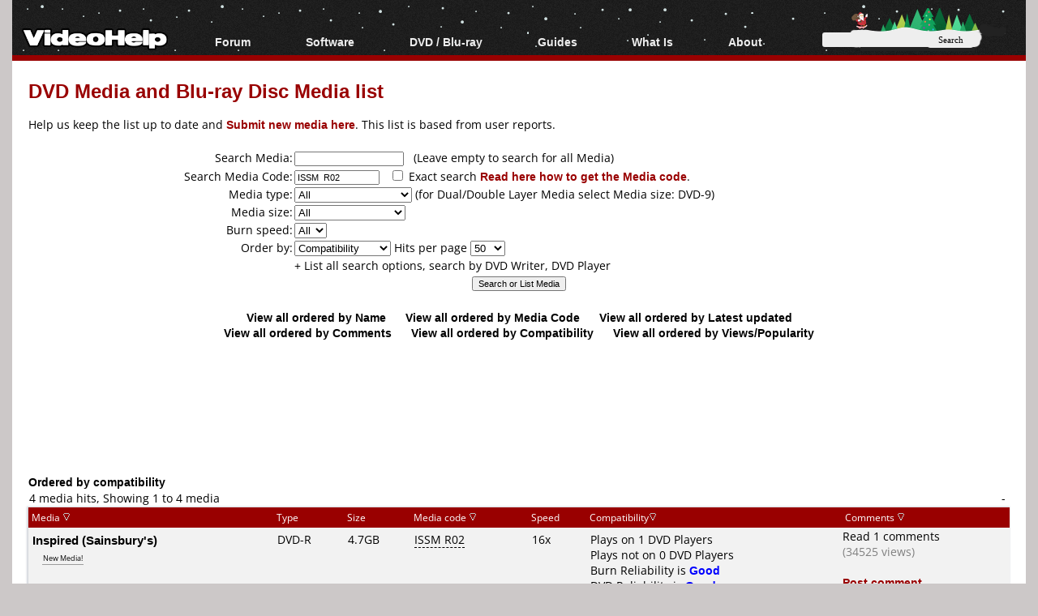

--- FILE ---
content_type: text/html; charset=utf-8
request_url: https://www.google.com/recaptcha/api2/aframe
body_size: 98
content:
<!DOCTYPE HTML><html><head><meta http-equiv="content-type" content="text/html; charset=UTF-8"></head><body><script nonce="qNBzXdiN0QaukVK47Vzr_w">/** Anti-fraud and anti-abuse applications only. See google.com/recaptcha */ try{var clients={'sodar':'https://pagead2.googlesyndication.com/pagead/sodar?'};window.addEventListener("message",function(a){try{if(a.source===window.parent){var b=JSON.parse(a.data);var c=clients[b['id']];if(c){var d=document.createElement('img');d.src=c+b['params']+'&rc='+(localStorage.getItem("rc::a")?sessionStorage.getItem("rc::b"):"");window.document.body.appendChild(d);sessionStorage.setItem("rc::e",parseInt(sessionStorage.getItem("rc::e")||0)+1);localStorage.setItem("rc::h",'1768953483719');}}}catch(b){}});window.parent.postMessage("_grecaptcha_ready", "*");}catch(b){}</script></body></html>